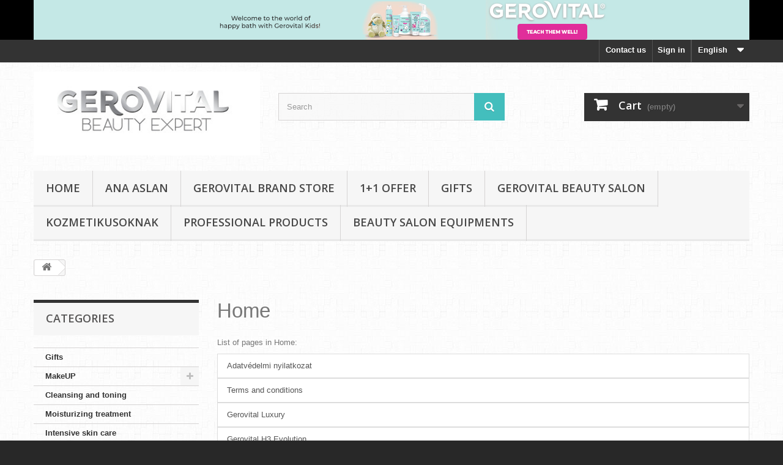

--- FILE ---
content_type: text/html; charset=utf-8
request_url: https://g-online.hu/en/content/category/1-home
body_size: 8654
content:
<!DOCTYPE HTML>
<!--[if lt IE 7]> <html class="no-js lt-ie9 lt-ie8 lt-ie7" lang="en-us"><![endif]-->
<!--[if IE 7]><html class="no-js lt-ie9 lt-ie8 ie7" lang="en-us"><![endif]-->
<!--[if IE 8]><html class="no-js lt-ie9 ie8" lang="en-us"><![endif]-->
<!--[if gt IE 8]> <html class="no-js ie9" lang="en-us"><![endif]-->
<html lang="en-us">
	<head>
		<meta charset="utf-8" />
		<title> - G-Online Store</title>
						<meta name="generator" content="PrestaShop" />
		<meta name="robots" content="index,follow" />
		<meta name="viewport" content="width=device-width, minimum-scale=0.25, maximum-scale=1.6, initial-scale=1.0" />
		<meta name="apple-mobile-web-app-capable" content="yes" />
		<link rel="icon" type="image/vnd.microsoft.icon" href="/img/favicon.ico?1740414584" />
		<link rel="shortcut icon" type="image/x-icon" href="/img/favicon.ico?1740414584" />
														<link rel="stylesheet" href="/themes/default-bootstrap/css/global.css" type="text/css" media="all" />
																<link rel="stylesheet" href="/themes/default-bootstrap/css/autoload/highdpi.css" type="text/css" media="all" />
																<link rel="stylesheet" href="/themes/default-bootstrap/css/autoload/responsive-tables.css" type="text/css" media="all" />
																<link rel="stylesheet" href="/themes/default-bootstrap/css/autoload/uniform.default.css" type="text/css" media="all" />
																<link rel="stylesheet" href="/themes/default-bootstrap/css/cms.css" type="text/css" media="all" />
																<link rel="stylesheet" href="/themes/default-bootstrap/css/modules/blockbanner/blockbanner.css" type="text/css" media="all" />
																<link rel="stylesheet" href="/themes/default-bootstrap/css/modules/blockbestsellers/blockbestsellers.css" type="text/css" media="all" />
																<link rel="stylesheet" href="/themes/default-bootstrap/css/modules/blockcart/blockcart.css" type="text/css" media="all" />
																<link rel="stylesheet" href="/js/jquery/plugins/bxslider/jquery.bxslider.css" type="text/css" media="all" />
																<link rel="stylesheet" href="/themes/default-bootstrap/css/modules/blockcategories/blockcategories.css" type="text/css" media="all" />
																<link rel="stylesheet" href="/themes/default-bootstrap/css/modules/blockcurrencies/blockcurrencies.css" type="text/css" media="all" />
																<link rel="stylesheet" href="/themes/default-bootstrap/css/modules/blocklanguages/blocklanguages.css" type="text/css" media="all" />
																<link rel="stylesheet" href="/themes/default-bootstrap/css/modules/blockcontact/blockcontact.css" type="text/css" media="all" />
																<link rel="stylesheet" href="/themes/default-bootstrap/css/modules/blockmyaccountfooter/blockmyaccount.css" type="text/css" media="all" />
																<link rel="stylesheet" href="/themes/default-bootstrap/css/modules/blocknewproducts/blocknewproducts.css" type="text/css" media="all" />
																<link rel="stylesheet" href="/themes/default-bootstrap/css/modules/blocknewsletter/blocknewsletter.css" type="text/css" media="all" />
																<link rel="stylesheet" href="/themes/default-bootstrap/css/modules/blocksearch/blocksearch.css" type="text/css" media="all" />
																<link rel="stylesheet" href="/js/jquery/plugins/autocomplete/jquery.autocomplete.css" type="text/css" media="all" />
																<link rel="stylesheet" href="/themes/default-bootstrap/css/modules/blockspecials/blockspecials.css" type="text/css" media="all" />
																<link rel="stylesheet" href="/themes/default-bootstrap/css/modules/blocktags/blocktags.css" type="text/css" media="all" />
																<link rel="stylesheet" href="/themes/default-bootstrap/css/modules/blockuserinfo/blockuserinfo.css" type="text/css" media="all" />
																<link rel="stylesheet" href="/themes/default-bootstrap/css/modules/productcomments/productcomments.css" type="text/css" media="all" />
																<link rel="stylesheet" href="/themes/default-bootstrap/css/modules/blockviewed/blockviewed.css" type="text/css" media="all" />
																<link rel="stylesheet" href="/themes/default-bootstrap/css/modules/homefeatured/homefeatured.css" type="text/css" media="all" />
																<link rel="stylesheet" href="/modules/themeconfigurator/css/hooks.css" type="text/css" media="all" />
																<link rel="stylesheet" href="/modules/themeconfigurator/css/theme8.css" type="text/css" media="all" />
																<link rel="stylesheet" href="/themes/default-bootstrap/css/modules/blocktopmenu/css/blocktopmenu.css" type="text/css" media="all" />
																<link rel="stylesheet" href="/themes/default-bootstrap/css/modules/blocktopmenu/css/superfish-modified.css" type="text/css" media="all" />
														<script type="text/javascript">
var CUSTOMIZE_TEXTFIELD = 1;
var FancyboxI18nClose = 'Close';
var FancyboxI18nNext = 'Next';
var FancyboxI18nPrev = 'Previous';
var ajax_allowed = true;
var ajaxsearch = true;
var baseDir = 'https://g-online.hu/';
var baseUri = 'https://g-online.hu/';
var blocksearch_type = 'top';
var contentOnly = false;
var currency = {"id":1,"name":"Forint","iso_code":"HUF","iso_code_num":"348","sign":"Ft\u200e","blank":"1","conversion_rate":"1.000000","deleted":"0","format":"2","decimals":"0","active":"1","prefix":"","suffix":" Ft\u200e","id_shop_list":null,"force_id":false};
var currencyBlank = 1;
var currencyFormat = 2;
var currencyRate = 1;
var currencySign = 'Ft‎';
var customizationIdMessage = 'Customization #';
var delete_txt = 'Delete';
var displayList = false;
var freeProductTranslation = 'Free!';
var freeShippingTranslation = 'Free shipping!';
var generated_date = 1768657339;
var hasDeliveryAddress = false;
var highDPI = false;
var id_lang = 1;
var img_dir = 'https://g-online.hu/themes/default-bootstrap/img/';
var instantsearch = false;
var isGuest = 0;
var isLogged = 0;
var isMobile = false;
var page_name = 'cms';
var placeholder_blocknewsletter = 'Enter your e-mail';
var priceDisplayMethod = 0;
var priceDisplayPrecision = 0;
var quickView = false;
var removingLinkText = 'remove this product from my cart';
var roundMode = 2;
var search_url = 'https://g-online.hu/en/search';
var static_token = 'd9e751146c3817cc764d7c9e6ef672a8';
var toBeDetermined = 'To be determined';
var token = '2afbeb48f10535cf3576fdccd9749f8e';
var usingSecureMode = true;
</script>

						<script type="text/javascript" src="/js/jquery/jquery-1.11.0.min.js"></script>
						<script type="text/javascript" src="/js/jquery/jquery-migrate-1.2.1.min.js"></script>
						<script type="text/javascript" src="/js/jquery/plugins/jquery.easing.js"></script>
						<script type="text/javascript" src="/js/tools.js"></script>
						<script type="text/javascript" src="/themes/default-bootstrap/js/global.js"></script>
						<script type="text/javascript" src="/themes/default-bootstrap/js/autoload/10-bootstrap.min.js"></script>
						<script type="text/javascript" src="/themes/default-bootstrap/js/autoload/15-jquery.total-storage.min.js"></script>
						<script type="text/javascript" src="/themes/default-bootstrap/js/autoload/15-jquery.uniform-modified.js"></script>
						<script type="text/javascript" src="/themes/default-bootstrap/js/products-comparison.js"></script>
						<script type="text/javascript" src="/themes/default-bootstrap/js/modules/blockcart/ajax-cart.js"></script>
						<script type="text/javascript" src="/js/jquery/plugins/jquery.scrollTo.js"></script>
						<script type="text/javascript" src="/js/jquery/plugins/jquery.serialScroll.js"></script>
						<script type="text/javascript" src="/js/jquery/plugins/bxslider/jquery.bxslider.js"></script>
						<script type="text/javascript" src="/themes/default-bootstrap/js/tools/treeManagement.js"></script>
						<script type="text/javascript" src="/themes/default-bootstrap/js/modules/blocknewsletter/blocknewsletter.js"></script>
						<script type="text/javascript" src="/js/jquery/plugins/autocomplete/jquery.autocomplete.js"></script>
						<script type="text/javascript" src="/themes/default-bootstrap/js/modules/blocksearch/blocksearch.js"></script>
						<script type="text/javascript" src="/themes/default-bootstrap/js/modules/blocktopmenu/js/hoverIntent.js"></script>
						<script type="text/javascript" src="/themes/default-bootstrap/js/modules/blocktopmenu/js/superfish-modified.js"></script>
						<script type="text/javascript" src="/themes/default-bootstrap/js/modules/blocktopmenu/js/blocktopmenu.js"></script>
						<script type="text/javascript" src="/modules/statsdata/js/plugindetect.js"></script>
							
<link rel="alternate" type="application/rss+xml" title=" - G-Online Store" href="https://g-online.hu/modules/feeder/rss.php?id_category=0&amp;orderby=date_upd&amp;orderway=desc" />
		<link rel="stylesheet" href="//fonts.googleapis.com/css?family=Open+Sans:300,600&amp;subset=latin,latin-ext" type="text/css" media="all" />
		<!--[if IE 8]>
		<script src="https://oss.maxcdn.com/libs/html5shiv/3.7.0/html5shiv.js"></script>
		<script src="https://oss.maxcdn.com/libs/respond.js/1.3.0/respond.min.js"></script>
		<![endif]-->
	</head>
	<body id="cms" class="cms cms-1 cms-home show-left-column hide-right-column lang_en">
					<div id="page">
			<div class="header-container">
				<header id="header">
																<div class="banner">
							<div class="container">
								<div class="row">
									<a href="https://g-online.hu/en/24-kids" title="">
	<img class="img-responsive" src="https://g-online.hu/modules/blockbanner/img/d74ea81178f1d32926270140e577ba50.png" alt="" title="" width="1170" height="65" />
</a>

								</div>
							</div>
						</div>
																					<div class="nav">
							<div class="container">
								<div class="row">
									<nav><!-- Block languages module -->
	<div id="languages-block-top" class="languages-block">
									<div class="current">
					<span>English</span>
				</div>
												<ul id="first-languages" class="languages-block_ul toogle_content">
							<li class="selected">
										<span>English</span>
								</li>
							<li >
																				<a href="https://g-online.hu/hu/content/category/1-home" title="Hungarian" rel="alternate" hreflang="hu">
															<span>Hungarian</span>
									</a>
								</li>
					</ul>
	</div>
<!-- /Block languages module -->
<!-- Block user information module NAV  -->
<div class="header_user_info">
			<a class="login" href="https://g-online.hu/en/my-account" rel="nofollow" title="Log in to your customer account">
			Sign in
		</a>
	</div>
<!-- /Block usmodule NAV -->
<div id="contact-link" >
	<a href="https://g-online.hu/en/contact-us" title="Contact us">Contact us</a>
</div>
</nav>
								</div>
							</div>
						</div>
										<div>
						<div class="container">
							<div class="row">
								<div id="header_logo">
									<a href="https://g-online.hu/" title="G-Online Store">
										<img class="logo img-responsive" src="https://g-online.hu/img/g-online-store-logo-1740414452.jpg" alt="G-Online Store" width="383" height="142"/>
									</a>
								</div>
								<!-- Block search module TOP -->
<div id="search_block_top" class="col-sm-4 clearfix">
	<form id="searchbox" method="get" action="//g-online.hu/en/search" >
		<input type="hidden" name="controller" value="search" />
		<input type="hidden" name="orderby" value="position" />
		<input type="hidden" name="orderway" value="desc" />
		<input class="search_query form-control" type="text" id="search_query_top" name="search_query" placeholder="Search" value="" />
		<button type="submit" name="submit_search" class="btn btn-default button-search">
			<span>Search</span>
		</button>
	</form>
</div>
<!-- /Block search module TOP --><!-- MODULE Block cart -->
<div class="col-sm-4 clearfix">
	<div class="shopping_cart">
		<a href="https://g-online.hu/en/order" title="View my shopping cart" rel="nofollow">
			<b>Cart</b>
			<span class="ajax_cart_quantity unvisible">0</span>
			<span class="ajax_cart_product_txt unvisible">Product</span>
			<span class="ajax_cart_product_txt_s unvisible">Products</span>
			<span class="ajax_cart_total unvisible">
							</span>
			<span class="ajax_cart_no_product">(empty)</span>
					</a>
					<div class="cart_block block exclusive">
				<div class="block_content">
					<!-- block list of products -->
					<div class="cart_block_list">
												<p class="cart_block_no_products">
							No products
						</p>
																		<div class="cart-prices">
							<div class="cart-prices-line first-line">
								<span class="price cart_block_shipping_cost ajax_cart_shipping_cost unvisible">
																			 To be determined																	</span>
								<span class="unvisible">
									Shipping
								</span>
							</div>
																					<div class="cart-prices-line last-line">
								<span class="price cart_block_total ajax_block_cart_total">0 Ft‎</span>
								<span>Total</span>
							</div>
													</div>
						<p class="cart-buttons">
							<a id="button_order_cart" class="btn btn-default button button-small" href="https://g-online.hu/en/order" title="Check out" rel="nofollow">
								<span>
									Check out<i class="icon-chevron-right right"></i>
								</span>
							</a>
						</p>
					</div>
				</div>
			</div><!-- .cart_block -->
			</div>
</div>

	<div id="layer_cart">
		<div class="clearfix">
			<div class="layer_cart_product col-xs-12 col-md-6">
				<span class="cross" title="Close window"></span>
				<span class="title">
					<i class="icon-check"></i>Product successfully added to your shopping cart
				</span>
				<div class="product-image-container layer_cart_img">
				</div>
				<div class="layer_cart_product_info">
					<span id="layer_cart_product_title" class="product-name"></span>
					<span id="layer_cart_product_attributes"></span>
					<div>
						<strong class="dark">Quantity</strong>
						<span id="layer_cart_product_quantity"></span>
					</div>
					<div>
						<strong class="dark">Total</strong>
						<span id="layer_cart_product_price"></span>
					</div>
				</div>
			</div>
			<div class="layer_cart_cart col-xs-12 col-md-6">
				<span class="title">
					<!-- Plural Case [both cases are needed because page may be updated in Javascript] -->
					<span class="ajax_cart_product_txt_s  unvisible">
						There are <span class="ajax_cart_quantity">0</span> items in your cart.
					</span>
					<!-- Singular Case [both cases are needed because page may be updated in Javascript] -->
					<span class="ajax_cart_product_txt ">
						There is 1 item in your cart.
					</span>
				</span>
				<div class="layer_cart_row">
					<strong class="dark">
						Total products
											</strong>
					<span class="ajax_block_products_total">
											</span>
				</div>

								<div class="layer_cart_row">
					<strong class="dark unvisible">
						Total shipping&nbsp;					</strong>
					<span class="ajax_cart_shipping_cost unvisible">
													 To be determined											</span>
				</div>
								<div class="layer_cart_row">
					<strong class="dark">
						Total
											</strong>
					<span class="ajax_block_cart_total">
											</span>
				</div>
				<div class="button-container">
					<span class="continue btn btn-default button exclusive-medium" title="Continue shopping">
						<span>
							<i class="icon-chevron-left left"></i>Continue shopping
						</span>
					</span>
					<a class="btn btn-default button button-medium"	href="https://g-online.hu/en/order" title="Proceed to checkout" rel="nofollow">
						<span>
							Proceed to checkout<i class="icon-chevron-right right"></i>
						</span>
					</a>
				</div>
			</div>
		</div>
		<div class="crossseling"></div>
	</div> <!-- #layer_cart -->
	<div class="layer_cart_overlay"></div>

<!-- /MODULE Block cart -->
	<!-- Menu -->
	<div id="block_top_menu" class="sf-contener clearfix col-lg-12">
		<div class="cat-title">Menu</div>
		<ul class="sf-menu clearfix menu-content">
			<li><a href="https://g-online.hu/en/" title="Home">Home</a><ul><li><a href="https://g-online.hu/en/30-gifts" title="Gifts">Gifts</a></li><li><a href="https://g-online.hu/en/31-makeup" title="MakeUP">MakeUP</a><ul><li><a href="https://g-online.hu/en/33-eyes" title="Eyes">Eyes</a></li><li><a href="https://g-online.hu/en/46-face" title="Face">Face</a></li><li><a href="https://g-online.hu/en/45-lips" title="Lips">Lips</a></li><li><a href="https://g-online.hu/en/32-nails" title="Nails">Nails</a></li></ul></li><li><a href="https://g-online.hu/en/4-cleansing-and-toning" title="Cleansing and toning">Cleansing and toning</a></li><li><a href="https://g-online.hu/en/5-moisturizing-treatment" title="Moisturizing treatment">Moisturizing treatment</a></li><li><a href="https://g-online.hu/en/8-intensive-skin-care" title="Intensive skin care">Intensive skin care</a></li><li><a href="https://g-online.hu/en/6-cc-dd-creams" title="CC, DD Creams">CC, DD Creams</a></li><li><a href="https://g-online.hu/en/13-serums-ampoules" title="Serums, Ampoules">Serums, Ampoules</a></li><li><a href="https://g-online.hu/en/7-sensitive-eye-zone-care" title="Sensitive eye zone care">Sensitive eye zone care</a></li><li><a href="https://g-online.hu/en/39-dermo-cosmetics" title="Dermo-cosmetics">Dermo-cosmetics</a></li><li><a href="https://g-online.hu/en/9-special-skin-care" title="Special skin care">Special skin care</a><ul><li><a href="https://g-online.hu/en/10-deep-cleansing" title="Deep cleansing">Deep cleansing</a></li><li><a href="https://g-online.hu/en/12-masks" title="Masks">Masks</a></li><li><a href="https://g-online.hu/en/15-acne-treatment" title="Acne treatment">Acne treatment</a></li><li><a href="https://g-online.hu/en/11-whitening-treatment" title="Whitening treatment">Whitening treatment</a></li></ul></li><li><a href="https://g-online.hu/en/16-hand-care" title="Hand care">Hand care</a></li><li><a href="https://g-online.hu/en/17-body-care" title="Body care">Body care</a></li><li><a href="https://g-online.hu/en/23-sun-protection" title="Sun protection">Sun protection</a></li><li><a href="https://g-online.hu/en/19-hair-care" title="Hair care">Hair care</a><ul><li><a href="https://g-online.hu/en/20-shampoos" title="Shampoos">Shampoos</a></li><li><a href="https://g-online.hu/en/21-conditioners" title="Conditioners">Conditioners</a></li><li><a href="https://g-online.hu/en/22-treatments" title="Treatments">Treatments</a></li></ul></li><li><a href="https://g-online.hu/en/18-depilatories" title="Depilatories">Depilatories</a></li><li><a href="https://g-online.hu/en/34-men" title="Men">Men</a></li><li><a href="https://g-online.hu/en/24-kids" title="Kids">Kids</a></li><li><a href="https://g-online.hu/en/25-professional-products" title="Professional products">Professional products</a><ul><li><a href="https://g-online.hu/en/38-gerovital-h3-equilibrium" title="Gerovital H3 Equilibrium">Gerovital H3 Equilibrium</a><ul><li><a href="https://g-online.hu/en/26-face" title="Face">Face</a></li><li><a href="https://g-online.hu/en/36-serums-ampoules" title="Serums, Ampoules">Serums, Ampoules</a></li><li><a href="https://g-online.hu/en/35-body" title="Body">Body</a></li><li><a href="https://g-online.hu/en/28-massage" title="Massage">Massage</a></li></ul></li><li><a href="https://g-online.hu/en/29-other" title="Other">Other</a></li></ul></li><li><a href="https://g-online.hu/en/40-beauty-salon-equipments" title="Beauty Salon Equipments">Beauty Salon Equipments</a></li><li><a href="https://g-online.hu/en/42-household" title="Household">Household</a><ul></ul></li><li><a href="https://g-online.hu/en/44-11-offer" title="1+1 Offer">1+1 Offer</a></li><li><a href="https://g-online.hu/en/37-tabu-by-delia-natural-soap" title="TABU by DELIA - Natural soap">TABU by DELIA - Natural soap</a><ul><li><a href="https://g-online.hu/en/41-meleg-elj&aacute;r&aacute;s" title="Meleg eljárás">Meleg eljárás</a></li><li><a href="https://g-online.hu/en/3-basic-skin-care" title="Basic skin care">Basic skin care</a></li></ul></li></ul></li><li><a href="https://g-online.hu/en/content/15-ana-aslan" title="Ana Aslan">Ana Aslan</a></li>
<li><a href="https://g-online.hu/en/content/20-gerovital-brand-store" title="Gerovital brand store">Gerovital brand store</a></li>
<li><a href="https://g-online.hu/en/44-11-offer" title="1+1 Offer">1+1 Offer</a></li><li><a href="https://g-online.hu/en/30-gifts" title="Gifts">Gifts</a></li><li><a href="http://g-online.hu/en/content/23-gerovital-beauty-salon" onclick="return !window.open(this.href);" title="Gerovital Beauty Salon">Gerovital Beauty Salon</a></li>
<li><a href="https://g-online.hu/en/content/21-kozmetikusoknak" title="Kozmetikusoknak">Kozmetikusoknak</a></li>
<li><a href="https://g-online.hu/en/25-professional-products" title="Professional products">Professional products</a><ul><li><a href="https://g-online.hu/en/38-gerovital-h3-equilibrium" title="Gerovital H3 Equilibrium">Gerovital H3 Equilibrium</a><ul><li><a href="https://g-online.hu/en/26-face" title="Face">Face</a></li><li><a href="https://g-online.hu/en/36-serums-ampoules" title="Serums, Ampoules">Serums, Ampoules</a></li><li><a href="https://g-online.hu/en/35-body" title="Body">Body</a></li><li><a href="https://g-online.hu/en/28-massage" title="Massage">Massage</a></li></ul></li><li><a href="https://g-online.hu/en/29-other" title="Other">Other</a></li><li class="category-thumbnail"><div><img src="https://g-online.hu/img/c/25-0_thumb.jpg" alt="Professional products" title="Professional products" class="imgm" /></div><div><img src="https://g-online.hu/img/c/25-1_thumb.jpg" alt="Professional products" title="Professional products" class="imgm" /></div></li></ul></li><li><a href="https://g-online.hu/en/40-beauty-salon-equipments" title="Beauty Salon Equipments">Beauty Salon Equipments</a></li>
					</ul>
	</div>
	<!--/ Menu -->
							</div>
						</div>
					</div>
				</header>
			</div>
			<div class="columns-container">
				<div id="columns" class="container">
											
<!-- Breadcrumb -->
<div class="breadcrumb clearfix">
	<a class="home" href="https://g-online.hu/" title="Return to Home"><i class="icon-home"></i></a>
	</div>
<!-- /Breadcrumb -->

										<div id="slider_row" class="row">
																	</div>
					<div class="row">
												<div id="left_column" class="column col-xs-12 col-sm-3"><!-- Block categories module -->
<div id="categories_block_left" class="block">
	<h2 class="title_block">
					Categories
			</h2>
	<div class="block_content">
		<ul class="tree dhtml">
												
<li >
	<a 
	href="https://g-online.hu/en/30-gifts" title="">
		Gifts
	</a>
	</li>

																
<li >
	<a 
	href="https://g-online.hu/en/31-makeup" title="">
		MakeUP
	</a>
			<ul>
												
<li >
	<a 
	href="https://g-online.hu/en/33-eyes" title="">
		Eyes
	</a>
	</li>

																
<li >
	<a 
	href="https://g-online.hu/en/46-face" title="">
		Face
	</a>
	</li>

																
<li >
	<a 
	href="https://g-online.hu/en/45-lips" title="">
		Lips
	</a>
	</li>

																
<li class="last">
	<a 
	href="https://g-online.hu/en/32-nails" title="">
		Nails
	</a>
	</li>

									</ul>
	</li>

																
<li >
	<a 
	href="https://g-online.hu/en/4-cleansing-and-toning" title="">
		Cleansing and toning
	</a>
	</li>

																
<li >
	<a 
	href="https://g-online.hu/en/5-moisturizing-treatment" title="">
		Moisturizing treatment
	</a>
	</li>

																
<li >
	<a 
	href="https://g-online.hu/en/8-intensive-skin-care" title="">
		Intensive skin care
	</a>
	</li>

																
<li >
	<a 
	href="https://g-online.hu/en/6-cc-dd-creams" title="">
		CC, DD Creams
	</a>
	</li>

																
<li >
	<a 
	href="https://g-online.hu/en/13-serums-ampoules" title="">
		Serums, Ampoules
	</a>
	</li>

																
<li >
	<a 
	href="https://g-online.hu/en/7-sensitive-eye-zone-care" title="">
		Sensitive eye zone care
	</a>
	</li>

																
<li >
	<a 
	href="https://g-online.hu/en/39-dermo-cosmetics" title="">
		Dermo-cosmetics
	</a>
	</li>

																
<li >
	<a 
	href="https://g-online.hu/en/9-special-skin-care" title="">
		Special skin care
	</a>
			<ul>
												
<li >
	<a 
	href="https://g-online.hu/en/10-deep-cleansing" title="">
		Deep cleansing
	</a>
	</li>

																
<li >
	<a 
	href="https://g-online.hu/en/12-masks" title="">
		Masks
	</a>
	</li>

																
<li >
	<a 
	href="https://g-online.hu/en/15-acne-treatment" title="">
		Acne treatment
	</a>
	</li>

																
<li class="last">
	<a 
	href="https://g-online.hu/en/11-whitening-treatment" title="">
		Whitening treatment
	</a>
	</li>

									</ul>
	</li>

																
<li >
	<a 
	href="https://g-online.hu/en/16-hand-care" title="">
		Hand care
	</a>
	</li>

																
<li >
	<a 
	href="https://g-online.hu/en/17-body-care" title="">
		Body care
	</a>
	</li>

																
<li >
	<a 
	href="https://g-online.hu/en/23-sun-protection" title="">
		Sun protection
	</a>
	</li>

																
<li >
	<a 
	href="https://g-online.hu/en/19-hair-care" title="">
		Hair care
	</a>
			<ul>
												
<li >
	<a 
	href="https://g-online.hu/en/20-shampoos" title="">
		Shampoos
	</a>
	</li>

																
<li >
	<a 
	href="https://g-online.hu/en/21-conditioners" title="">
		Conditioners
	</a>
	</li>

																
<li class="last">
	<a 
	href="https://g-online.hu/en/22-treatments" title="">
		Treatments
	</a>
	</li>

									</ul>
	</li>

																
<li >
	<a 
	href="https://g-online.hu/en/18-depilatories" title="">
		Depilatories
	</a>
	</li>

																
<li >
	<a 
	href="https://g-online.hu/en/34-men" title="">
		Men
	</a>
	</li>

																
<li >
	<a 
	href="https://g-online.hu/en/24-kids" title="">
		Kids
	</a>
	</li>

																
<li >
	<a 
	href="https://g-online.hu/en/25-professional-products" title="">
		Professional products
	</a>
			<ul>
												
<li >
	<a 
	href="https://g-online.hu/en/38-gerovital-h3-equilibrium" title="">
		Gerovital H3 Equilibrium
	</a>
			<ul>
												
<li >
	<a 
	href="https://g-online.hu/en/26-face" title="">
		Face
	</a>
	</li>

																
<li >
	<a 
	href="https://g-online.hu/en/36-serums-ampoules" title="">
		Serums, Ampoules
	</a>
	</li>

																
<li >
	<a 
	href="https://g-online.hu/en/35-body" title="">
		Body
	</a>
	</li>

																
<li class="last">
	<a 
	href="https://g-online.hu/en/28-massage" title="">
		Massage
	</a>
	</li>

									</ul>
	</li>

																
<li class="last">
	<a 
	href="https://g-online.hu/en/29-other" title="">
		Other
	</a>
	</li>

									</ul>
	</li>

																
<li >
	<a 
	href="https://g-online.hu/en/40-beauty-salon-equipments" title="">
		Beauty Salon Equipments
	</a>
	</li>

																
<li >
	<a 
	href="https://g-online.hu/en/42-household" title="">
		Household
	</a>
	</li>

																
<li >
	<a 
	href="https://g-online.hu/en/44-11-offer" title="">
		1+1 Offer
	</a>
	</li>

																
<li class="last">
	<a 
	href="https://g-online.hu/en/37-tabu-by-delia-natural-soap" title="Natural handmade soap - made with love">
		TABU by DELIA - Natural soap
	</a>
			<ul>
												
<li >
	<a 
	href="https://g-online.hu/en/41-meleg-eljárás" title="">
		Meleg eljárás
	</a>
	</li>

																
<li class="last">
	<a 
	href="https://g-online.hu/en/3-basic-skin-care" title="">
		Basic skin care
	</a>
	</li>

									</ul>
	</li>

									</ul>
	</div>
</div>
<!-- /Block categories module -->
	<!-- Block CMS module -->
			<section id="informations_block_left_1" class="block informations_block_left">
			<p class="title_block">
				<a href="https://g-online.hu/en/content/category/1-home">
					Information				</a>
			</p>
			<div class="block_content list-block">
				<ul>
																							<li>
								<a href="https://g-online.hu/en/content/3-terms-and-conditions" title="Terms and conditions">
									Terms and conditions
								</a>
							</li>
																						<li>
							<a href="https://g-online.hu/en/stores" title="Our stores">
								Our stores
							</a>
						</li>
									</ul>
			</div>
		</section>
			<section id="informations_block_left_3" class="block informations_block_left">
			<p class="title_block">
				<a href="https://g-online.hu/en/content/category/1-home">
					Cosmetic Lines				</a>
			</p>
			<div class="block_content list-block">
				<ul>
																							<li>
								<a href="https://g-online.hu/en/content/29-gerovital-luxury" title="Gerovital Luxury">
									Gerovital Luxury
								</a>
							</li>
																								<li>
								<a href="https://g-online.hu/en/content/8-gerovital-h3-evolution" title="Gerovital H3 Evolution">
									Gerovital H3 Evolution
								</a>
							</li>
																								<li>
								<a href="https://g-online.hu/en/content/22-gerovital-h3-classic" title="Gerovital H3 Classic">
									Gerovital H3 Classic
								</a>
							</li>
																								<li>
								<a href="https://g-online.hu/en/content/26-gerovital-h3-men" title="Gerovital H3 MEN">
									Gerovital H3 MEN
								</a>
							</li>
																								<li>
								<a href="https://g-online.hu/en/content/7-gerovital-acne-stop" title="Gerovital Stop Acnee">
									Gerovital Stop Acnee
								</a>
							</li>
																								<li>
								<a href="https://g-online.hu/en/content/12-aslavital-lift-instant" title="Aslavital Lift Instant">
									Aslavital Lift Instant
								</a>
							</li>
																								<li>
								<a href="https://g-online.hu/en/content/18-gerovital-treatment-expert" title="Gerovital Treatment Expert">
									Gerovital Treatment Expert
								</a>
							</li>
																				</ul>
			</div>
		</section>
		<!-- /Block CMS module -->
<!-- MODULE Block specials -->
<div id="special_block_right" class="block">
	<p class="title_block">
        <a href="https://g-online.hu/en/akciok" title="Specials">
            Specials
        </a>
    </p>
	<div class="block_content products-block">
    		<ul>
        	<li class="clearfix">
            	<a class="products-block-image" href="https://g-online.hu/en/11-offer/583-11-gerovital-luxury-bőrfehérítő-duopack.html">
                    <img 
                    class="replace-2x img-responsive" 
                    src="https://g-online.hu/1116-small_default/11-gerovital-luxury-bőrfehérítő-duopack.jpg" 
                    alt="1+1 Gerovital Luxury bőrfehérítő duopack" 
                    title="1+1 Gerovital Luxury bőrfehérítő duopack" />
                </a>
                <div class="product-content">
                	<h5>
                        <a class="product-name" href="https://g-online.hu/en/11-offer/583-11-gerovital-luxury-bőrfehérítő-duopack.html" title="1+1 Gerovital Luxury bőrfehérítő duopack">
                            1+1 Gerovital Luxury bőrfehérítő duopack
                        </a>
                    </h5>
                                        <div class="price-box">
                    	                        	<span class="price special-price">
                                                                    32 199 Ft‎                            </span>
                                                                                                                                                      <span class="old-price">
                                                                    38 998 Ft‎                            </span>
                            
                                            </div>
                </div>
            </li>
		</ul>
		<div>
			<a 
            class="btn btn-default button button-small" 
            href="https://g-online.hu/en/akciok" 
            title="All specials">
                <span>All specials<i class="icon-chevron-right right"></i></span>
            </a>
		</div>
    	</div>
</div>
<!-- /MODULE Block specials -->
<!-- Block tags module -->
<div id="tags_block_left" class="block tags_block">
	<p class="title_block">
		Tags
	</p>
	<div class="block_content">
									<a 
				class="tag_level3 first_item"
				href="https://g-online.hu/en/search?tag=Gerovital+Tratament+Expert" 
				title="More about Gerovital Tratament Expert" 
				>
					Gerovital Tratament Expert
				</a>
							<a 
				class="tag_level3 item"
				href="https://g-online.hu/en/search?tag=Hyaluronic+Acid" 
				title="More about Hyaluronic Acid" 
				>
					Hyaluronic Acid
				</a>
							<a 
				class="tag_level2 item"
				href="https://g-online.hu/en/search?tag=Gerovital+H3+Evolution" 
				title="More about Gerovital H3 Evolution" 
				>
					Gerovital H3 Evolution
				</a>
							<a 
				class="tag_level1 item"
				href="https://g-online.hu/en/search?tag=Gerovital+Plant+FORTE" 
				title="More about Gerovital Plant FORTE" 
				>
					Gerovital Plant FORTE
				</a>
							<a 
				class="tag_level1 item"
				href="https://g-online.hu/en/search?tag=CC+Cream" 
				title="More about CC Cream" 
				>
					CC Cream
				</a>
							<a 
				class="tag_level1 item"
				href="https://g-online.hu/en/search?tag=Aslavital+Lift+Instant" 
				title="More about Aslavital Lift Instant" 
				>
					Aslavital Lift Instant
				</a>
							<a 
				class="tag_level1 item"
				href="https://g-online.hu/en/search?tag=Gerovital+SUN" 
				title="More about Gerovital SUN" 
				>
					Gerovital SUN
				</a>
							<a 
				class="tag_level1 last_item"
				href="https://g-online.hu/en/search?tag=Aslavital" 
				title="More about Aslavital" 
				>
					Aslavital
				</a>
						</div>
</div>
<!-- /Block tags module -->
</div>
																		<div id="center_column" class="center_column col-xs-12 col-sm-9">
		<div class="block-cms">
		<h1><a href="http://g-online.hu/">Home</a></h1>
								<p class="title_block">List of pages in Home:</p>
			<ul class="bullet list-group">
									<li>
						<a class="list-group-item" href="https://g-online.hu/en/content/1-Nyilatkozat">Adatvédelmi nyilatkozat</a>
					</li>
									<li>
						<a class="list-group-item" href="https://g-online.hu/en/content/3-terms-and-conditions">Terms and conditions</a>
					</li>
									<li>
						<a class="list-group-item" href="https://g-online.hu/en/content/29-gerovital-luxury">Gerovital Luxury</a>
					</li>
									<li>
						<a class="list-group-item" href="https://g-online.hu/en/content/8-gerovital-h3-evolution">Gerovital H3 Evolution</a>
					</li>
									<li>
						<a class="list-group-item" href="https://g-online.hu/en/content/22-gerovital-h3-classic">Gerovital H3 Classic</a>
					</li>
									<li>
						<a class="list-group-item" href="https://g-online.hu/en/content/26-gerovital-h3-men">Gerovital H3 MEN</a>
					</li>
									<li>
						<a class="list-group-item" href="https://g-online.hu/en/content/7-gerovital-acne-stop">Gerovital Stop Acnee</a>
					</li>
									<li>
						<a class="list-group-item" href="https://g-online.hu/en/content/9-gerovital-h3-ana-aslan">Gerovital H3</a>
					</li>
									<li>
						<a class="list-group-item" href="https://g-online.hu/en/content/12-aslavital-lift-instant">Aslavital Lift Instant</a>
					</li>
									<li>
						<a class="list-group-item" href="https://g-online.hu/en/content/11-aslavital">Aslavital</a>
					</li>
									<li>
						<a class="list-group-item" href="https://g-online.hu/en/content/18-gerovital-treatment-expert">Gerovital Treatment Expert</a>
					</li>
									<li>
						<a class="list-group-item" href="https://g-online.hu/en/content/15-ana-aslan">Ana Aslan</a>
					</li>
									<li>
						<a class="list-group-item" href="https://g-online.hu/en/content/20-gerovital-brand-store">Gerovital brand store</a>
					</li>
									<li>
						<a class="list-group-item" href="https://g-online.hu/en/content/21-kozmetikusoknak">Kozmetikusoknak</a>
					</li>
									<li>
						<a class="list-group-item" href="https://g-online.hu/en/content/23-gerovital-beauty-salon">Gerovital Beauty Salon</a>
					</li>
									<li>
						<a class="list-group-item" href="https://g-online.hu/en/content/24-szolgáltatásaink">Szolgáltatásaink</a>
					</li>
									<li>
						<a class="list-group-item" href="https://g-online.hu/en/content/25-árlista">Árlista</a>
					</li>
									<li>
						<a class="list-group-item" href="https://g-online.hu/en/content/27-rendelesi-informacio-es-garancia">Rendelési Információk és Garancia</a>
					</li>
									<li>
						<a class="list-group-item" href="https://g-online.hu/en/content/30-promo">Gerovital Express Lift Treatment - the full price of your treatment can be redeemed in Gerovital products!  </a>
					</li>
									<li>
						<a class="list-group-item" href="https://g-online.hu/en/content/31-bordiagnosztika">bőrdiagnosztika</a>
					</li>
							</ul>
			</div>
<br />
					</div><!-- #center_column -->
										</div><!-- .row -->
				</div><!-- #columns -->
			</div><!-- .columns-container -->
							<!-- Footer -->
				<div class="footer-container">
					<footer id="footer"  class="container">
						<div class="row"><!-- Block Newsletter module-->
<div id="newsletter_block_left" class="block">
	<h4>Newsletter</h4>
	<div class="block_content">
		<form action="//g-online.hu/en/" method="post">
			<div class="form-group" >
				<input class="inputNew form-control grey newsletter-input" id="newsletter-input" type="text" name="email" size="18" value="Enter your e-mail" />
                <button type="submit" name="submitNewsletter" class="btn btn-default button button-small">
                    <span>Ok</span>
                </button>
				<input type="hidden" name="action" value="0" />
			</div>
		</form>
	</div>
    
</div>
<!-- /Block Newsletter module-->
<section id="social_block" class="pull-right">
	<ul>
					<li class="facebook">
				<a class="_blank" href="http://www.facebook.com/Gerovital.hu">
					<span>Facebook</span>
				</a>
			</li>
									<li class="rss">
				<a class="_blank" href="http://www.g-online.hu">
					<span>RSS</span>
				</a>
			</li>
		                                        	</ul>
    <h4>Follow us</h4>
</section>
<div class="clearfix"></div>
<!-- Block categories module -->
<section class="blockcategories_footer footer-block col-xs-12 col-sm-2">
	<h4>Categories</h4>
	<div class="category_footer toggle-footer">
		<div class="list">
			<ul class="tree dhtml">
												
<li >
	<a 
	href="https://g-online.hu/en/30-gifts" title="">
		Gifts
	</a>
	</li>

							
																
<li >
	<a 
	href="https://g-online.hu/en/31-makeup" title="">
		MakeUP
	</a>
			<ul>
												
<li >
	<a 
	href="https://g-online.hu/en/33-eyes" title="">
		Eyes
	</a>
	</li>

																
<li >
	<a 
	href="https://g-online.hu/en/46-face" title="">
		Face
	</a>
	</li>

																
<li >
	<a 
	href="https://g-online.hu/en/45-lips" title="">
		Lips
	</a>
	</li>

																
<li class="last">
	<a 
	href="https://g-online.hu/en/32-nails" title="">
		Nails
	</a>
	</li>

									</ul>
	</li>

							
																
<li >
	<a 
	href="https://g-online.hu/en/4-cleansing-and-toning" title="">
		Cleansing and toning
	</a>
	</li>

							
																
<li >
	<a 
	href="https://g-online.hu/en/5-moisturizing-treatment" title="">
		Moisturizing treatment
	</a>
	</li>

							
																
<li >
	<a 
	href="https://g-online.hu/en/8-intensive-skin-care" title="">
		Intensive skin care
	</a>
	</li>

							
																
<li >
	<a 
	href="https://g-online.hu/en/6-cc-dd-creams" title="">
		CC, DD Creams
	</a>
	</li>

							
																
<li >
	<a 
	href="https://g-online.hu/en/13-serums-ampoules" title="">
		Serums, Ampoules
	</a>
	</li>

							
																
<li >
	<a 
	href="https://g-online.hu/en/7-sensitive-eye-zone-care" title="">
		Sensitive eye zone care
	</a>
	</li>

							
																
<li >
	<a 
	href="https://g-online.hu/en/39-dermo-cosmetics" title="">
		Dermo-cosmetics
	</a>
	</li>

							
																
<li >
	<a 
	href="https://g-online.hu/en/9-special-skin-care" title="">
		Special skin care
	</a>
			<ul>
												
<li >
	<a 
	href="https://g-online.hu/en/10-deep-cleansing" title="">
		Deep cleansing
	</a>
	</li>

																
<li >
	<a 
	href="https://g-online.hu/en/12-masks" title="">
		Masks
	</a>
	</li>

																
<li >
	<a 
	href="https://g-online.hu/en/15-acne-treatment" title="">
		Acne treatment
	</a>
	</li>

																
<li class="last">
	<a 
	href="https://g-online.hu/en/11-whitening-treatment" title="">
		Whitening treatment
	</a>
	</li>

									</ul>
	</li>

							
																
<li >
	<a 
	href="https://g-online.hu/en/16-hand-care" title="">
		Hand care
	</a>
	</li>

							
																
<li >
	<a 
	href="https://g-online.hu/en/17-body-care" title="">
		Body care
	</a>
	</li>

							
																
<li >
	<a 
	href="https://g-online.hu/en/23-sun-protection" title="">
		Sun protection
	</a>
	</li>

							
																
<li >
	<a 
	href="https://g-online.hu/en/19-hair-care" title="">
		Hair care
	</a>
			<ul>
												
<li >
	<a 
	href="https://g-online.hu/en/20-shampoos" title="">
		Shampoos
	</a>
	</li>

																
<li >
	<a 
	href="https://g-online.hu/en/21-conditioners" title="">
		Conditioners
	</a>
	</li>

																
<li class="last">
	<a 
	href="https://g-online.hu/en/22-treatments" title="">
		Treatments
	</a>
	</li>

									</ul>
	</li>

							
																
<li >
	<a 
	href="https://g-online.hu/en/18-depilatories" title="">
		Depilatories
	</a>
	</li>

							
																
<li >
	<a 
	href="https://g-online.hu/en/34-men" title="">
		Men
	</a>
	</li>

							
																
<li >
	<a 
	href="https://g-online.hu/en/24-kids" title="">
		Kids
	</a>
	</li>

							
																
<li >
	<a 
	href="https://g-online.hu/en/25-professional-products" title="">
		Professional products
	</a>
			<ul>
												
<li >
	<a 
	href="https://g-online.hu/en/38-gerovital-h3-equilibrium" title="">
		Gerovital H3 Equilibrium
	</a>
			<ul>
												
<li >
	<a 
	href="https://g-online.hu/en/26-face" title="">
		Face
	</a>
	</li>

																
<li >
	<a 
	href="https://g-online.hu/en/36-serums-ampoules" title="">
		Serums, Ampoules
	</a>
	</li>

																
<li >
	<a 
	href="https://g-online.hu/en/35-body" title="">
		Body
	</a>
	</li>

																
<li class="last">
	<a 
	href="https://g-online.hu/en/28-massage" title="">
		Massage
	</a>
	</li>

									</ul>
	</li>

																
<li class="last">
	<a 
	href="https://g-online.hu/en/29-other" title="">
		Other
	</a>
	</li>

									</ul>
	</li>

							
																
<li >
	<a 
	href="https://g-online.hu/en/40-beauty-salon-equipments" title="">
		Beauty Salon Equipments
	</a>
	</li>

							
																
<li >
	<a 
	href="https://g-online.hu/en/42-household" title="">
		Household
	</a>
	</li>

							
																
<li >
	<a 
	href="https://g-online.hu/en/44-11-offer" title="">
		1+1 Offer
	</a>
	</li>

							
																
<li class="last">
	<a 
	href="https://g-online.hu/en/37-tabu-by-delia-natural-soap" title="Natural handmade soap - made with love">
		TABU by DELIA - Natural soap
	</a>
			<ul>
												
<li >
	<a 
	href="https://g-online.hu/en/41-meleg-eljárás" title="">
		Meleg eljárás
	</a>
	</li>

																
<li class="last">
	<a 
	href="https://g-online.hu/en/3-basic-skin-care" title="">
		Basic skin care
	</a>
	</li>

									</ul>
	</li>

							
										</ul>
		</div>
	</div> <!-- .category_footer -->
</section>
<!-- /Block categories module -->
	<!-- Block CMS module footer -->
	<section class="footer-block col-xs-12 col-sm-2" id="block_various_links_footer">
		<h4>Information</h4>
		<ul class="toggle-footer">
																<li class="item">
					<a href="https://g-online.hu/en/stores" title="Our stores">
						Our stores
					</a>
				</li>
																		<li class="item">
						<a href="https://g-online.hu/en/content/1-Nyilatkozat" title="Adatvédelmi nyilatkozat">
							Adatvédelmi nyilatkozat
						</a>
					</li>
																<li class="item">
						<a href="https://g-online.hu/en/content/3-terms-and-conditions" title="Terms and conditions">
							Terms and conditions
						</a>
					</li>
																<li class="item">
						<a href="https://g-online.hu/en/content/20-gerovital-brand-store" title="Gerovital brand store">
							Gerovital brand store
						</a>
					</li>
																<li class="item">
						<a href="https://g-online.hu/en/content/21-kozmetikusoknak" title="Kozmetikusoknak">
							Kozmetikusoknak
						</a>
					</li>
																<li class="item">
						<a href="https://g-online.hu/en/content/23-gerovital-beauty-salon" title="Gerovital Beauty Salon">
							Gerovital Beauty Salon
						</a>
					</li>
												</ul>
		
	</section>
		<!-- /Block CMS module footer -->
<!-- Block myaccount module -->
<section class="footer-block col-xs-12 col-sm-4">
	<h4><a href="https://g-online.hu/en/my-account" title="Manage my customer account" rel="nofollow">My account</a></h4>
	<div class="block_content toggle-footer">
		<ul class="bullet">
			<li><a href="https://g-online.hu/en/order-history" title="My orders" rel="nofollow">My orders</a></li>
			<li><a href="https://g-online.hu/en/order-follow" title="My merchandise returns" rel="nofollow">My merchandise returns</a></li>			<li><a href="https://g-online.hu/en/order-slip" title="My credit slips" rel="nofollow">My credit slips</a></li>
			<li><a href="https://g-online.hu/en/addresses" title="My addresses" rel="nofollow">My addresses</a></li>
			<li><a href="https://g-online.hu/en/identity" title="Manage my personal information" rel="nofollow">My personal info</a></li>
			<li><a href="https://g-online.hu/en/discount" title="My vouchers" rel="nofollow">My vouchers</a></li>			
            		</ul>
	</div>
</section>
<!-- /Block myaccount module -->
<!-- MODULE Block contact infos -->
<section id="block_contact_infos" class="footer-block col-xs-12 col-sm-4">
	<div>
        <h4>Store Information</h4>
        <ul class="toggle-footer">
                        	<li>
            		<i class="icon-map-marker"></i>G-Online Kft ,  1061 Budapest, Andrássy út 39
Hétfő-Péntek: 11:00 - 19:00, Szombat:11.00-15.00, Vasárnap: zárva            	</li>
                                    	<li>
            		<i class="icon-phone"></i>Call us now: 
            		<span> +36-30-4339911</span>
            	</li>
                                    	<li>
            		<i class="icon-envelope-alt"></i>Email: 
            		<span><a href="&#109;&#97;&#105;&#108;&#116;&#111;&#58;%69%6e%66%6f@%67-%6f%6e%6c%69%6e%65.%68%75" >&#x69;&#x6e;&#x66;&#x6f;&#x40;&#x67;&#x2d;&#x6f;&#x6e;&#x6c;&#x69;&#x6e;&#x65;&#x2e;&#x68;&#x75;</a></span>
            	</li>
                    </ul>
    </div>
</section>
<!-- /MODULE Block contact infos -->
<script type="text/javascript">
					$(document).ready(function() {
						plugins = new Object;
						plugins.adobe_director = (PluginDetect.getVersion("Shockwave") != null) ? 1 : 0;
						plugins.adobe_flash = (PluginDetect.getVersion("Flash") != null) ? 1 : 0;
						plugins.apple_quicktime = (PluginDetect.getVersion("QuickTime") != null) ? 1 : 0;
						plugins.windows_media = (PluginDetect.getVersion("WindowsMediaPlayer") != null) ? 1 : 0;
						plugins.sun_java = (PluginDetect.getVersion("java") != null) ? 1 : 0;
						plugins.real_player = (PluginDetect.getVersion("RealPlayer") != null) ? 1 : 0;

						navinfo = { screen_resolution_x: screen.width, screen_resolution_y: screen.height, screen_color:screen.colorDepth};
						for (var i in plugins)
							navinfo[i] = plugins[i];
						navinfo.type = "navinfo";
						navinfo.id_guest = "14295239";
						navinfo.token = "b92fbd04e9c9b0ddfa61891893d18846d51ebf8a";
						$.post("https://g-online.hu/en/index.php?controller=statistics", navinfo);
					});
				</script><script type="text/javascript">
				var time_start;
				$(window).load(
					function() {
						time_start = new Date();
					}
				);
				$(window).unload(
					function() {
						var time_end = new Date();
						var pagetime = new Object;
						pagetime.type = "pagetime";
						pagetime.id_connections = "128335";
						pagetime.id_page = "3";
						pagetime.time_start = "2026-01-17 14:42:19";
						pagetime.token = "2226fd9927d6a720d9ce59cccd7c11bf5cb013a5";
						pagetime.time = time_end-time_start;
						$.post("https://g-online.hu/en/index.php?controller=statistics", pagetime);
					}
				);
			</script></div>
					</footer>
				</div><!-- #footer -->
					</div><!-- #page -->
</body></html>